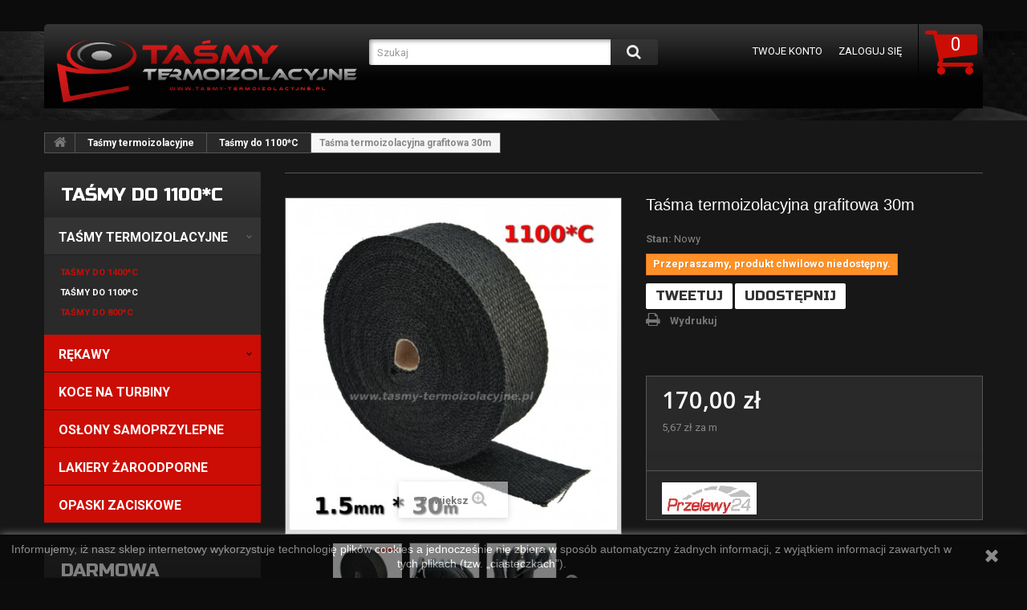

--- FILE ---
content_type: text/html; charset=utf-8
request_url: https://tasmy-termoizolacyjne.pl/tasmy-do-1100c/54-tasma-termoizolacyjna-grafitowa-30m.html
body_size: 9648
content:
<!DOCTYPE HTML> <!--[if lt IE 7]><html class="no-js lt-ie9 lt-ie8 lt-ie7 " lang="pl"><![endif]--> <!--[if IE 7]><html class="no-js lt-ie9 lt-ie8 ie7" lang="pl"><![endif]--> <!--[if IE 8]><html class="no-js lt-ie9 ie8" lang="pl"><![endif]--> <!--[if gt IE 8]><html class="no-js ie9" lang="pl"><![endif]--><html lang="pl"><head><meta charset="utf-8" /><title>Taśma termoizolacyjna grafitowa 30m - tasmy-termoizolacyjne.pl</title><meta name="generator" content="PrestaShop" /><meta name="robots" content="index,follow" /><meta name="viewport" content="width=device-width, minimum-scale=0.25, maximum-scale=1.0, initial-scale=1.0" /><meta name="apple-mobile-web-app-capable" content="yes" /><link rel="stylesheet" href="https://tasmy-termoizolacyjne.pl/themes/theme1044/cache/v_41_a7c4cf9d8a30c8a3b28fef231ad67aca_all.css" media="all" /><link rel="stylesheet" href="https://tasmy-termoizolacyjne.pl/themes/theme1044/cache/v_41_8e1f2a667639c95e592300c980046ba4_print.css" media="print" /><link rel="icon" type="image/vnd.microsoft.icon" href="/img/favicon.ico?1505588155" /><link rel="shortcut icon" type="image/x-icon" href="/img/favicon.ico?1505588155" /><link rel="preconnect" href="https://fonts.gstatic.com/" crossorigin /><link rel="preload" href="https://tasmy-termoizolacyjne.pl/themes/theme1044/img/bg-top-main-left.png" as="image" type="image/png" /><link rel="preload" href="https://tasmy-termoizolacyjne.pl/themes/theme1044/img/bg-top-main-right.png" as="image" type="image/png" /><link rel="stylesheet" href='https://fonts.googleapis.com/css?family=Roboto:100,400,500,300,700&subset=latin,cyrillic-ext,cyrillic' type='text/css' /><link rel="stylesheet" href='https://fonts.googleapis.com/css?family=Russo+One&subset=latin,cyrillic' type='text/css' /><meta property="og:type" content="product" /><meta property="og:url" content="https://tasmy-termoizolacyjne.pl/tasmy-do-1100c/54-tasma-termoizolacyjna-grafitowa-30m.html" /><meta property="og:title" content="Taśma termoizolacyjna grafitowa 30m - tasmy-termoizolacyjne.pl" /><meta property="og:site_name" content="tasmy-termoizolacyjne.pl" /><meta property="og:description" content="" /><meta property="og:image" content="https://tasmy-termoizolacyjne.pl/160-large_default/tasma-termoizolacyjna-grafitowa-30m.jpg" /><meta property="product:pretax_price:amount" content="138.21" /><meta property="product:pretax_price:currency" content="PLN" /><meta property="product:price:amount" content="170" /><meta property="product:price:currency" content="PLN" />  <link rel="stylesheet" href="https://fonts.googleapis.com/css?family=Open+Sans:300,600&amp;subset=latin,latin-ext,cyrillic-ext" type="text/css" media="all" /> <!--[if IE 8]> 
<script src="https://oss.maxcdn.com/libs/html5shiv/3.7.0/html5shiv.js"></script> 
<script src="https://oss.maxcdn.com/libs/respond.js/1.3.0/respond.min.js"></script> <![endif]--></head><body id="product" class="product product-54 product-tasma-termoizolacyjna-grafitowa-30m category-20 category-tasmy-do-1100c hide-right-column lang_pl"> <!--[if IE 8]><div style='clear:both;height:59px;padding:0 15px 0 15px;position:relative;z-index:10000;text-align:center;'><a href="http://www.microsoft.com/windows/internet-explorer/default.aspx?ocid=ie6_countdown_bannercode"><img src="http://storage.ie6countdown.com/assets/100/images/banners/warning_bar_0000_us.jpg" border="0" height="42" width="820" alt="You are using an outdated browser. For a faster, safer browsing experience, upgrade for free today." /></a></div> <![endif]--><div id="page"><div class="header-container"> <header id="header"><div class="banner"><div class="container"><div class="row"></div></div></div><div class="nav"><div class="container"><div class="row"> <nav></nav></div></div></div><div><div class="container"><div class="row"><div class="block-top clearfix"><div id="header_logo"> <a href="https://tasmy-termoizolacyjne.pl/" title="tasmy-termoizolacyjne.pl"> <img class="logo img-responsive" src="https://tasmy-termoizolacyjne.pl/img/tasmy-termoizolacyjne-logo-1477039269.jpg" alt="tasmy-termoizolacyjne.pl" width="600" height="140"/> </a></div><div class=""><div class="shopping_cart"> <a href="https://tasmy-termoizolacyjne.pl/zamowienie" title="Pokaż mój koszyk" rel="nofollow"> <b>Koszyk</b> <span class="ajax_cart_quantity" >0</span> <span class="ajax_cart_product_txt unvisible">Produkt</span> <span class="ajax_cart_product_txt_s unvisible">Produkty</span> <span class="ajax_cart_total unvisible"> </span> <span class="ajax_cart_no_product">(pusty)</span> </a><div class="cart_block block"><div class="block_content"><div class="cart_block_list"><p class="cart_block_no_products"> Brak produktów</p><div class="cart-prices"><div class="cart-prices-line first-line"> <span class="price cart_block_shipping_cost ajax_cart_shipping_cost"> Darmowa wysyłka! </span> <span> Wysyłka </span></div><div class="cart-prices-line last-line"> <span class="price cart_block_total ajax_block_cart_total">0,00 zł</span> <span>Razem</span></div><p> Podane ceny są cenami brutto</p></div><p class="cart-buttons"> <a id="button_order_cart" class="btn btn-default btn-sm icon-right" href="https://tasmy-termoizolacyjne.pl/zamowienie" title="Realizuj zamówienie" rel="nofollow"> <span> Realizuj zamówienie </span> </a></p></div></div></div></div></div><div id="layer_cart"><div class="clearfix"><div class="layer_cart_product col-xs-12 col-md-6"> <span class="cross" title="Zamknij okno"></span><h2> <i class="fa fa-ok"></i> Produkt dodany poprawnie do Twojego koszyka</h2><div class="product-image-container layer_cart_img"></div><div class="layer_cart_product_info"> <span id="layer_cart_product_title" class="product-name"></span> <span id="layer_cart_product_attributes"></span><div> <strong class="dark">Ilość</strong> <span id="layer_cart_product_quantity"></span></div><div> <strong class="dark">Razem</strong> <span id="layer_cart_product_price"></span></div></div></div><div class="layer_cart_cart col-xs-12 col-md-6"><h2> <span class="ajax_cart_product_txt_s unvisible"> Ilość produktów w Twoim koszyku: <span class="ajax_cart_quantity">0</span>. </span> <span class="ajax_cart_product_txt "> Jest 1 produkt w Twoim koszyku. </span></h2><div class="layer_cart_row"> <strong class="dark"> Razem produkty: (z VAT) </strong> <span class="ajax_block_products_total"> </span></div><div class="layer_cart_row"> <strong class="dark"> Dostawa:&nbsp;(z VAT) </strong> <span class="ajax_cart_shipping_cost"> Darmowa wysyłka! </span></div><div class="layer_cart_row"> <strong class="dark">Podatek</strong> <span class="cart_block_tax_cost ajax_cart_tax_cost">0,00 zł</span></div><div class="layer_cart_row"> <strong class="dark"> Razem (z VAT) </strong> <span class="price ajax_block_cart_total"> </span></div><div class="button-container"> <span class="continue btn btn-default btn-md icon-left" title="Kontynuuj zakupy"> <span> Kontynuuj zakupy </span> </span> <a class="btn btn-default btn-md icon-right" href="https://tasmy-termoizolacyjne.pl/zamowienie" title="Przejdź do realizacji zamówienia" rel="nofollow"> <span> Przejdź do realizacji zamówienia </span> </a></div></div></div><div class="crossseling"></div></div><div class="layer_cart_overlay"></div><ul class="user_info"><li> <a href="https://tasmy-termoizolacyjne.pl/moje-konto" title="Wyświetl moje konto klienta" rel="nofollow"> Twoje konto </a></li><li> <a class="login" href="https://tasmy-termoizolacyjne.pl/moje-konto" rel="nofollow" title="Login to your customer account"> Zaloguj się </a></li></ul><div id="search_block_top" class="col-sm-4 clearfix"><form id="searchbox" method="get" action="https://tasmy-termoizolacyjne.pl/index.php?controller=/search" > <input type="hidden" name="controller" value="search" /> <input type="hidden" name="orderby" value="position" /> <input type="hidden" name="orderway" value="desc" /> <input class="search_query form-control" type="text" id="search_query_top" name="search_query" placeholder="Szukaj" value="" /> <button type="submit" name="submit_search" class="btn btn-default button-search"> <span>Szukaj</span> </button></form></div><div id="block_top_menu" class="sf-contener clearfix col-lg-12"><div class="cat-title">Kategorie</div><ul class="sf-menu clearfix menu-content"><li><a href="https://tasmy-termoizolacyjne.pl/12-tasmy" title="Taśmy termoizolacyjne">Taśmy termoizolacyjne</a><ul><li><a href="https://tasmy-termoizolacyjne.pl/13-tasmy-do-1400c" title="Taśmy do 1400*C">Taśmy do 1400*C</a></li><li><a href="https://tasmy-termoizolacyjne.pl/20-tasmy-do-1100c" title="Taśmy do 1100*C">Taśmy do 1100*C</a></li><li><a href="https://tasmy-termoizolacyjne.pl/24-tasmy-do-800c" title="Taśmy do 800*C">Taśmy do 800*C</a></li></ul></li><li><a href="https://tasmy-termoizolacyjne.pl/15-rekawy" title="Rękawy">Rękawy</a><ul><li><a href="https://tasmy-termoizolacyjne.pl/22-o-konstrukcji-otwartej" title="o konstrukcji otwartej">o konstrukcji otwartej</a></li><li><a href="https://tasmy-termoizolacyjne.pl/21-o-konstrukcji-zamknietej" title="o konstrukcji zamkniętej">o konstrukcji zamkniętej</a></li><li><a href="https://tasmy-termoizolacyjne.pl/23-na-przewody-zaplonowe" title="na przewody zapłonowe">na przewody zapłonowe</a></li></ul></li><li><a href="https://tasmy-termoizolacyjne.pl/16-koce-na-turbiny" title="Koce na turbiny">Koce na turbiny</a></li><li><a href="https://tasmy-termoizolacyjne.pl/17-oslony-samoprzylepne" title="Osłony samoprzylepne">Osłony samoprzylepne</a></li><li><a href="https://tasmy-termoizolacyjne.pl/18-lakiery-zaroodporne" title="Lakiery żaroodporne">Lakiery żaroodporne</a></li><li><a href="https://tasmy-termoizolacyjne.pl/19-opaski-zaciskowe" title="Opaski zaciskowe">Opaski zaciskowe</a></li></ul></div></div></div></div></div> </header></div><div class="columns-container"><div id="columns" class="container"><div class="breadcrumb clearfix"> <a class="home" href="https://tasmy-termoizolacyjne.pl/" title="Return to Home"> <i class="fa fa-home"></i> </a> <span class="navigation-pipe" >&gt;</span> <a href="https://tasmy-termoizolacyjne.pl/12-tasmy" title="Taśmy termoizolacyjne" data-gg="">Taśmy termoizolacyjne</a><span class="navigation-pipe">></span><a href="https://tasmy-termoizolacyjne.pl/20-tasmy-do-1100c" title="Taśmy do 1100*C" data-gg="">Taśmy do 1100*C</a><span class="navigation-pipe">></span>Taśma termoizolacyjna grafitowa 30m</div><div class="row"><div id="left_column" class="column col-xs-12 col-sm-3"><section id="categories_block_left" class="block"><h4 class="title_block"> Taśmy do 1100*C</h4><div class="block_content"><ul class="tree dhtml"><li > <a href="https://tasmy-termoizolacyjne.pl/12-tasmy" title=""> Taśmy termoizolacyjne </a><ul><li > <a href="https://tasmy-termoizolacyjne.pl/13-tasmy-do-1400c" title="Taśmy termoizolacyjne wytrzymałe do 1400*C"> Taśmy do 1400*C </a></li><li class="selected_li"> <a href="https://tasmy-termoizolacyjne.pl/20-tasmy-do-1100c" class="selected" title="Taśmy termoizolacyjne wytrzymałe do 1100*C"> Taśmy do 1100*C </a></li><li > <a href="https://tasmy-termoizolacyjne.pl/24-tasmy-do-800c" title="Taśmy termoizolacyjne wytrzymałe do 800*C"> Taśmy do 800*C </a></li></ul></li><li > <a href="https://tasmy-termoizolacyjne.pl/15-rekawy" title="Rękawy termoizolacyjne do ochrony węży i przewodów przed wysoką temperaturą"> Rękawy </a><ul><li > <a href="https://tasmy-termoizolacyjne.pl/22-o-konstrukcji-otwartej" title="Rękawy o konstrukcji otwartej"> o konstrukcji otwartej </a></li><li > <a href="https://tasmy-termoizolacyjne.pl/21-o-konstrukcji-zamknietej" title="Rękawy o konstrukcji zamkniętej"> o konstrukcji zamkniętej </a></li><li > <a href="https://tasmy-termoizolacyjne.pl/23-na-przewody-zaplonowe" title="Rękawy chroniące przewody zapłonowe, dostępne wkrótce."> na przewody zapłonowe </a></li></ul></li><li > <a href="https://tasmy-termoizolacyjne.pl/16-koce-na-turbiny" title=""> Koce na turbiny </a></li><li > <a href="https://tasmy-termoizolacyjne.pl/17-oslony-samoprzylepne" title=""> Osłony samoprzylepne </a></li><li > <a href="https://tasmy-termoizolacyjne.pl/18-lakiery-zaroodporne" title="Lakiery odporne na wysokie temperatury, przeznaczone do impregnacji taśm termoizolacyjnych."> Lakiery żaroodporne </a></li><li > <a href="https://tasmy-termoizolacyjne.pl/19-opaski-zaciskowe" title=""> Opaski zaciskowe </a></li></ul></div> </section><div id="free_delivery" class="block" style="background-color:#171717;"><h4>Darmowa dostawa</h4><table><tbody><tr><td><img src="https://tasmy-termoizolacyjne.pl/img/s/53.jpg" alt="" width="111" height="60" /></td><td><strong class="wobble-horizontal">Dla zamówień<br />od 99zł</strong></td></tr><tr><td><img src="https://tasmy-termoizolacyjne.pl/img/s/58.jpg" alt="" width="111" height="60" /></td><td><strong class="wobble-horizontal">Dla zamówień<br />od 149zł</strong></td></tr></tbody></table></div></div><div id="center_column" class="center_column col-xs-12 col-sm-9"><div id="slider_row" class="row"><div id="top_column" class="center_column col-xs-12"></div></div><div itemscope itemtype="http://schema.org/Product"><div class="primary_block row"><div class="container"><div class="top-hr"></div></div><div class="pb-left-column col-xs-12 col-sm-12 col-md-6 two-columns"><div id="image-block" class="clearfix"> <span id="view_full_size"> <img id="bigpic" itemprop="image" src="https://tasmy-termoizolacyjne.pl/160-tm_large_default/tasma-termoizolacyjna-grafitowa-30m.jpg" title="Taśma termoizolacyjna grafitowa 30m" alt="Taśma termoizolacyjna grafitowa 30m" width="458" height="458"/> <span class="span_link no-print">Powiększ</span> </span></div><div id="views_block" class="clearfix "> <span class="view_scroll_spacer"> <a id="view_scroll_left" class="" title="Other views" href="javascript:{}"> Previous </a> </span><div id="thumbs_list"><ul id="thumbs_list_frame"><li id="thumbnail_160"> <a href="https://tasmy-termoizolacyjne.pl/160-tm_thickbox_default/tasma-termoizolacyjna-grafitowa-30m.jpg" data-fancybox-group="other-views" class="fancybox shown" title="Taśma termoizolacyjna grafitowa 30m"> <img class="img-responsive" id="thumb_160" src="https://tasmy-termoizolacyjne.pl/160-tm_cart_default/tasma-termoizolacyjna-grafitowa-30m.jpg" alt="Taśma termoizolacyjna grafitowa 30m" title="Taśma termoizolacyjna grafitowa 30m" height="80" width="80" itemprop="image" /> </a></li><li id="thumbnail_153"> <a href="https://tasmy-termoizolacyjne.pl/153-tm_thickbox_default/tasma-termoizolacyjna-grafitowa-30m.jpg" data-fancybox-group="other-views" class="fancybox" title="Taśma termoizolacyjna grafitowa 30m"> <img class="img-responsive" id="thumb_153" src="https://tasmy-termoizolacyjne.pl/153-tm_cart_default/tasma-termoizolacyjna-grafitowa-30m.jpg" alt="Taśma termoizolacyjna grafitowa 30m" title="Taśma termoizolacyjna grafitowa 30m" height="80" width="80" itemprop="image" /> </a></li><li id="thumbnail_154"> <a href="https://tasmy-termoizolacyjne.pl/154-tm_thickbox_default/tasma-termoizolacyjna-grafitowa-30m.jpg" data-fancybox-group="other-views" class="fancybox" title="Taśma termoizolacyjna grafitowa 30m"> <img class="img-responsive" id="thumb_154" src="https://tasmy-termoizolacyjne.pl/154-tm_cart_default/tasma-termoizolacyjna-grafitowa-30m.jpg" alt="Taśma termoizolacyjna grafitowa 30m" title="Taśma termoizolacyjna grafitowa 30m" height="80" width="80" itemprop="image" /> </a></li><li id="thumbnail_155" class="last"> <a href="https://tasmy-termoizolacyjne.pl/155-tm_thickbox_default/tasma-termoizolacyjna-grafitowa-30m.jpg" data-fancybox-group="other-views" class="fancybox" title="Taśma termoizolacyjna grafitowa 30m"> <img class="img-responsive" id="thumb_155" src="https://tasmy-termoizolacyjne.pl/155-tm_cart_default/tasma-termoizolacyjna-grafitowa-30m.jpg" alt="Taśma termoizolacyjna grafitowa 30m" title="Taśma termoizolacyjna grafitowa 30m" height="80" width="80" itemprop="image" /> </a></li></ul></div> <a id="view_scroll_right" title="Other views" href="javascript:{}"> Next </a></div><p class="resetimg clear no-print"> <span id="wrapResetImages" style="display: none;"> <a href="https://tasmy-termoizolacyjne.pl/tasmy-do-1100c/54-tasma-termoizolacyjna-grafitowa-30m.html" name="resetImages"> <i class="fa fa-repeat"></i> Display all pictures </a> </span></p></div><div class="pb-center-column col-xs-12 col-sm-12 col-md-6"><h1 itemprop="name">Taśma termoizolacyjna grafitowa 30m</h1><p id="product_reference" style="display: none;"> <label>Model </label> <span class="editable" itemprop="sku"></span></p><p id="product_condition"> <label>Stan: </label><link itemprop="itemCondition" href="https://schema.org/NewCondition" /> <span class="editable">Nowy</span></p><p id="availability_statut"> <span id="availability_value" class="warning_inline">Przepraszamy, produkt chwilowo niedostępny.</span></p><p class="warning_inline" id="last_quantities" style="display: none" >Ostatnie sztuki!</p><p id="availability_date" style="display: none;"> <span id="availability_date_label">Dostępny od:</span> <span id="availability_date_value"></span></p><div id="oosHook"></div><p class="socialsharing_product list-inline no-print"> <button data-type="twitter" type="button" class="btn btn-default btn-twitter social-sharing"> <i class="icon-twitter"></i> Tweetuj </button> <button data-type="facebook" type="button" class="btn btn-default btn-facebook social-sharing"> <i class="icon-facebook"></i> Udostępnij </button></p><ul id="usefull_link_block" class="clearfix no-print"><li class="print"> <a href="javascript:print();"> Wydrukuj </a></li></ul></div><div class="pb-center-column col-xs-12 col-sm-12 col-md-6"><form id="buy_block" action="https://tasmy-termoizolacyjne.pl/koszyk" method="post"><p class="hidden"> <input type="hidden" name="token" value="9181b9756214ca24da9a62d22a65f415" /> <input type="hidden" name="id_product" value="54" id="product_page_product_id" /> <input type="hidden" name="add" value="1" /> <input type="hidden" name="id_product_attribute" id="idCombination" value="" /></p><div class="box-info-product"><div class="content_prices clearfix"><div class="price"><p class="our_price_display" itemprop="offers" itemscope itemtype="http://schema.org/Offer"> <span id="our_price_display" itemprop="price">170,00 zł</span><meta itemprop="priceCurrency" content="PLN" /></p><p id="reduction_percent" style="display:none;"> <span id="reduction_percent_display"> </span></p><p id="reduction_amount" style="display:none"> <span id="reduction_amount_display"> </span></p><p id="old_price" class="hidden"> <span id="old_price_display"></span></p></div><p class="unit-price"> <span id="unit_price_display">5,67 zł</span> za m</p><div class="clear"></div></div><div class="product_attributes clearfix"><p id="quantity_wanted_p" style="display: none;"> <label>Ilość</label> <input type="text" name="qty" id="quantity_wanted" class="text" value="1" /> <a href="#" data-field-qty="qty" class="btn btn-default button-minus product_quantity_down"> <span> <i class="fa fa-minus"></i> </span> </a> <a href="#" data-field-qty="qty" class="btn btn-default button-plus product_quantity_up"> <span> <i class="fa fa-plus"></i> </span> </a> <span class="clearfix"></span></p><p id="minimal_quantity_wanted_p" style="display: none;"> This product is not sold individually. You must select at least <b id="minimal_quantity_label">1</b> quantity for this product.</p></div><div class="box-cart-bottom"><div class="unvisible"><p id="add_to_cart" class="buttons_bottom_block no-print"> <button type="submit" name="Submit" class="exclusive btn btn-default ajax_add_to_cart_product_button"> <span>Do koszyka</span> </button></p></div><div id="product_payment_logos"><div class="box-security"><h5 class="product-heading-h5"></h5> <img src="/modules/productpaymentlogos/img/38d590a302d53f8d180a2329e8377570.jpg" alt="" class="img-responsive" /></div></div><strong></strong></div></div></form></div></div> <section class="page-product-box"><h3 class="page-product-heading">Opis produktu</h3><div class="rte"><h4>Taśma termoizolacyjna wykonana z włókna szklanego w kolorze czarnym. Dzięki impregnacji grafitem taśma jest bardziej wytrzymała i posiada większą odporność na tempertaturę. Optymalna grubość ułatwia jej montaż na kolektorze.</h4><p>&nbsp;</p><h4>Właściwości:</h4><ul><li>wytrzymałość temperaturowa 1100*C</li><li>długość 30m, szerokość 5cm, grubość 1.5mm</li><li>odporna na kwasy, zasady i oleje</li><li>obniża temperaturę w komorze silnika</li><li>zatrzymuje ciepło w układzie wydechowym, zwiększając jego wydajność</li><li>usprawnia proces wypalania sadzy w filtrach FAP i DPF</li><li>zastosowanie: silniki Diesla, silniki benzynowe bez doładowania</li></ul></div> </section> <section class="page-product-box"> </section> <section class="page-product-box"><h3 class="page-product-heading">Zobacz r&oacute;wnież:</h3><div class="block products_block accessories-block clearfix"><div class="block_content"><ul id="bxslider" class="bxslider clearfix"><li class="item product-box ajax_block_product first_item product_accessories_description"><div class="product_desc"> <a href="https://tasmy-termoizolacyjne.pl/opaski-zaciskowe/13-opaska-zaciskowa-ball-lock-46x200mm.html" title="Opaska zaciskowa ball-lock 4.6x200mm" class="product-image product_image"> <img class="lazyOwl" src="https://tasmy-termoizolacyjne.pl/109-tm_home_default/opaska-zaciskowa-ball-lock-46x200mm.jpg" alt="Opaska zaciskowa ball-lock 4.6x200mm" width="270" height="270"/> </a><div class="block_description"> <a href="https://tasmy-termoizolacyjne.pl/opaski-zaciskowe/13-opaska-zaciskowa-ball-lock-46x200mm.html" title="More" class="product_description"> </a></div></div><div class="s_title_block"><h5 class="product-name"> <a title="Opaska zaciskowa ball-lock 4.6x200mm" href="https://tasmy-termoizolacyjne.pl/opaski-zaciskowe/13-opaska-zaciskowa-ball-lock-46x200mm.html"> Opaska zaciskowa ... </a></h5> <span class="price"> 1,00 zł </span></div><div class="clearfix" style="margin-top:5px"><div class="no-print"> <a class="btn btn-default ajax_add_to_cart_button" href="https://tasmy-termoizolacyjne.pl/koszyk?qty=1&amp;id_product=13&amp;token=9181b9756214ca24da9a62d22a65f415&amp;add=" data-id-product="13" title="Do koszyka"> <span>Do koszyka</span> </a></div></div></li><li class="item product-box ajax_block_product item product_accessories_description"><div class="product_desc"> <a href="https://tasmy-termoizolacyjne.pl/opaski-zaciskowe/14-opaska-zaciskowa-ball-lock-46x360mm.html" title="Opaska zaciskowa ball-lock 4.6x360mm" class="product-image product_image"> <img class="lazyOwl" src="https://tasmy-termoizolacyjne.pl/262-tm_home_default/opaska-zaciskowa-ball-lock-46x360mm.jpg" alt="Opaska zaciskowa ball-lock 4.6x360mm" width="270" height="270"/> </a><div class="block_description"> <a href="https://tasmy-termoizolacyjne.pl/opaski-zaciskowe/14-opaska-zaciskowa-ball-lock-46x360mm.html" title="More" class="product_description"> </a></div></div><div class="s_title_block"><h5 class="product-name"> <a title="Opaska zaciskowa ball-lock 4.6x360mm" href="https://tasmy-termoizolacyjne.pl/opaski-zaciskowe/14-opaska-zaciskowa-ball-lock-46x360mm.html"> Opaska zaciskowa ... </a></h5> <span class="price"> 1,20 zł </span></div><div class="clearfix" style="margin-top:5px"><div class="no-print"> <a class="btn btn-default ajax_add_to_cart_button" href="https://tasmy-termoizolacyjne.pl/koszyk?qty=1&amp;id_product=14&amp;token=9181b9756214ca24da9a62d22a65f415&amp;add=" data-id-product="14" title="Do koszyka"> <span>Do koszyka</span> </a></div></div></li><li class="item product-box ajax_block_product item product_accessories_description"><div class="product_desc"> <a href="https://tasmy-termoizolacyjne.pl/opaski-zaciskowe/15-opaska-zaciskowa-ball-lock-46x500mm.html" title="Opaska zaciskowa ball-lock 4.6x500mm" class="product-image product_image"> <img class="lazyOwl" src="https://tasmy-termoizolacyjne.pl/111-tm_home_default/opaska-zaciskowa-ball-lock-46x500mm.jpg" alt="Opaska zaciskowa ball-lock 4.6x500mm" width="270" height="270"/> </a><div class="block_description"> <a href="https://tasmy-termoizolacyjne.pl/opaski-zaciskowe/15-opaska-zaciskowa-ball-lock-46x500mm.html" title="More" class="product_description"> </a></div></div><div class="s_title_block"><h5 class="product-name"> <a title="Opaska zaciskowa ball-lock 4.6x500mm" href="https://tasmy-termoizolacyjne.pl/opaski-zaciskowe/15-opaska-zaciskowa-ball-lock-46x500mm.html"> Opaska zaciskowa ... </a></h5> <span class="price"> 2,00 zł </span></div><div class="clearfix" style="margin-top:5px"><div class="no-print"> <a class="btn btn-default ajax_add_to_cart_button" href="https://tasmy-termoizolacyjne.pl/koszyk?qty=1&amp;id_product=15&amp;token=9181b9756214ca24da9a62d22a65f415&amp;add=" data-id-product="15" title="Do koszyka"> <span>Do koszyka</span> </a></div></div></li><li class="item product-box ajax_block_product item product_accessories_description"><div class="product_desc"> <a href="https://tasmy-termoizolacyjne.pl/opaski-zaciskowe/16-opaska-zaciskowa-slimakowa-40-60mm.html" title="Opaska zaciskowa ślimakowa 40-60mm" class="product-image product_image"> <img class="lazyOwl" src="https://tasmy-termoizolacyjne.pl/112-tm_home_default/opaska-zaciskowa-slimakowa-40-60mm.jpg" alt="Opaska zaciskowa ślimakowa 40-60mm" width="270" height="270"/> </a><div class="block_description"> <a href="https://tasmy-termoizolacyjne.pl/opaski-zaciskowe/16-opaska-zaciskowa-slimakowa-40-60mm.html" title="More" class="product_description"> </a></div></div><div class="s_title_block"><h5 class="product-name"> <a title="Opaska zaciskowa ślimakowa 40-60mm" href="https://tasmy-termoizolacyjne.pl/opaski-zaciskowe/16-opaska-zaciskowa-slimakowa-40-60mm.html"> Opaska zaciskowa ... </a></h5> <span class="price"> 1,40 zł </span></div><div class="clearfix" style="margin-top:5px"><div class="no-print"> <a class="btn btn-default ajax_add_to_cart_button" href="https://tasmy-termoizolacyjne.pl/koszyk?qty=1&amp;id_product=16&amp;token=9181b9756214ca24da9a62d22a65f415&amp;add=" data-id-product="16" title="Do koszyka"> <span>Do koszyka</span> </a></div></div></li><li class="item product-box ajax_block_product last_item product_accessories_description"><div class="product_desc"> <a href="https://tasmy-termoizolacyjne.pl/opaski-zaciskowe/17-opaska-zaciskowa-slimakowa-60-80mm.html" title="Opaska zaciskowa ślimakowa 60-80mm" class="product-image product_image"> <img class="lazyOwl" src="https://tasmy-termoizolacyjne.pl/113-tm_home_default/opaska-zaciskowa-slimakowa-60-80mm.jpg" alt="Opaska zaciskowa ślimakowa 60-80mm" width="270" height="270"/> </a><div class="block_description"> <a href="https://tasmy-termoizolacyjne.pl/opaski-zaciskowe/17-opaska-zaciskowa-slimakowa-60-80mm.html" title="More" class="product_description"> </a></div></div><div class="s_title_block"><h5 class="product-name"> <a title="Opaska zaciskowa ślimakowa 60-80mm" href="https://tasmy-termoizolacyjne.pl/opaski-zaciskowe/17-opaska-zaciskowa-slimakowa-60-80mm.html"> Opaska zaciskowa ... </a></h5> <span class="price"> 1,50 zł </span></div><div class="clearfix" style="margin-top:5px"><div class="no-print"> <a class="btn btn-default ajax_add_to_cart_button" href="https://tasmy-termoizolacyjne.pl/koszyk?qty=1&amp;id_product=17&amp;token=9181b9756214ca24da9a62d22a65f415&amp;add=" data-id-product="17" title="Do koszyka"> <span>Do koszyka</span> </a></div></div></li></ul></div></div> </section> <section id="crossselling" class="page-product-box"><h3 class="productscategory_h2 page-product-heading"> Klienci którzy zakupili ten produkt kupili również:</h3><div id="crossselling_list"><ul id="crossselling_list_car" class="clearfix"><li class="product-box item" itemprop="isRelatedTo" itemscope itemtype="http://schema.org/Product"> <a class="lnk_img product-image" href="https://tasmy-termoizolacyjne.pl/opaski-zaciskowe/14-opaska-zaciskowa-ball-lock-46x360mm.html" title="Opaska zaciskowa ball-lock 4.6x360mm" > <img itemprop="image" src="https://tasmy-termoizolacyjne.pl/262-home_default/opaska-zaciskowa-ball-lock-46x360mm.jpg" alt="Opaska zaciskowa ball-lock 4.6x360mm" /> </a><p itemprop="name" class="product_name product-name"> <a itemprop="url" href="https://tasmy-termoizolacyjne.pl/opaski-zaciskowe/14-opaska-zaciskowa-ball-lock-46x360mm.html" title="Opaska zaciskowa ball-lock 4.6x360mm"> Opaska zaciskowa ball-lock 4.6x360mm </a></p></li><li class="product-box item" itemprop="isRelatedTo" itemscope itemtype="http://schema.org/Product"> <a class="lnk_img product-image" href="https://tasmy-termoizolacyjne.pl/lakiery-zaroodporne/8-lakier-zaroodporny-deco-color-czarny.html" title="Lakier żaroodporny Deco Color czarny" > <img itemprop="image" src="https://tasmy-termoizolacyjne.pl/249-home_default/lakier-zaroodporny-deco-color-czarny.jpg" alt="Lakier żaroodporny Deco Color czarny" /> </a><p itemprop="name" class="product_name product-name"> <a itemprop="url" href="https://tasmy-termoizolacyjne.pl/lakiery-zaroodporne/8-lakier-zaroodporny-deco-color-czarny.html" title="Lakier żaroodporny Deco Color czarny"> Lakier żaroodporny Deco Color czarny </a></p></li><li class="product-box item" itemprop="isRelatedTo" itemscope itemtype="http://schema.org/Product"> <a class="lnk_img product-image" href="https://tasmy-termoizolacyjne.pl/lakiery-zaroodporne/10-lakier-zaroodporny-deco-color-srebrny.html" title="Lakier żaroodporny Deco Color srebrny" > <img itemprop="image" src="https://tasmy-termoizolacyjne.pl/102-home_default/lakier-zaroodporny-deco-color-srebrny.jpg" alt="Lakier żaroodporny Deco Color srebrny" /> </a><p itemprop="name" class="product_name product-name"> <a itemprop="url" href="https://tasmy-termoizolacyjne.pl/lakiery-zaroodporne/10-lakier-zaroodporny-deco-color-srebrny.html" title="Lakier żaroodporny Deco Color srebrny"> Lakier żaroodporny Deco Color srebrny </a></p></li></ul></div> </section><section class="page-product-box blockproductscategory"><h3 class="productscategory_h3 page-product-heading">5 innych produktów w tej samej kategorii:</h3><div id="productscategory_list" class="clearfix"><ul id="bxslider1" class="bxslider clearfix"><li class="product-box item"> <a href="https://tasmy-termoizolacyjne.pl/tasmy-do-1100c/49-tasma-termoizolacyjna-grafitowa-5m.html" class="lnk_img product-image" title="Taśma termoizolacyjna grafitowa 5m"><img src="https://tasmy-termoizolacyjne.pl/132-tm_home_default/tasma-termoizolacyjna-grafitowa-5m.jpg" alt="Taśma termoizolacyjna grafitowa 5m" /></a><h5 class="product-name"> <a href="https://tasmy-termoizolacyjne.pl/tasmy-do-1100c/49-tasma-termoizolacyjna-grafitowa-5m.html" title="Taśma termoizolacyjna grafitowa 5m">Taśma termoizolacyjna grafitowa 5m</a></h5> <br /></li><li class="product-box item"> <a href="https://tasmy-termoizolacyjne.pl/tasmy-do-1100c/50-tasma-termoizolacyjna-grafitowa-10m.html" class="lnk_img product-image" title="Taśma termoizolacyjna grafitowa 10m"><img src="https://tasmy-termoizolacyjne.pl/156-tm_home_default/tasma-termoizolacyjna-grafitowa-10m.jpg" alt="Taśma termoizolacyjna grafitowa 10m" /></a><h5 class="product-name"> <a href="https://tasmy-termoizolacyjne.pl/tasmy-do-1100c/50-tasma-termoizolacyjna-grafitowa-10m.html" title="Taśma termoizolacyjna grafitowa 10m">Taśma termoizolacyjna grafitowa 10m</a></h5> <br /></li><li class="product-box item"> <a href="https://tasmy-termoizolacyjne.pl/tasmy-do-1100c/51-tasma-termoizolacyjna-grafitowa-15m.html" class="lnk_img product-image" title="Taśma termoizolacyjna grafitowa 15m"><img src="https://tasmy-termoizolacyjne.pl/157-tm_home_default/tasma-termoizolacyjna-grafitowa-15m.jpg" alt="Taśma termoizolacyjna grafitowa 15m" /></a><h5 class="product-name"> <a href="https://tasmy-termoizolacyjne.pl/tasmy-do-1100c/51-tasma-termoizolacyjna-grafitowa-15m.html" title="Taśma termoizolacyjna grafitowa 15m">Taśma termoizolacyjna grafitowa 15m</a></h5> <br /></li><li class="product-box item"> <a href="https://tasmy-termoizolacyjne.pl/tasmy-do-1100c/52-tasma-termoizolacyjna-grafitowa-20m.html" class="lnk_img product-image" title="Taśma termoizolacyjna grafitowa 20m"><img src="https://tasmy-termoizolacyjne.pl/158-tm_home_default/tasma-termoizolacyjna-grafitowa-20m.jpg" alt="Taśma termoizolacyjna grafitowa 20m" /></a><h5 class="product-name"> <a href="https://tasmy-termoizolacyjne.pl/tasmy-do-1100c/52-tasma-termoizolacyjna-grafitowa-20m.html" title="Taśma termoizolacyjna grafitowa 20m">Taśma termoizolacyjna grafitowa 20m</a></h5> <br /></li><li class="product-box item"> <a href="https://tasmy-termoizolacyjne.pl/tasmy-do-1100c/53-tasma-termoizolacyjna-grafitowa-25m.html" class="lnk_img product-image" title="Taśma termoizolacyjna grafitowa 25m"><img src="https://tasmy-termoizolacyjne.pl/159-tm_home_default/tasma-termoizolacyjna-grafitowa-25m.jpg" alt="Taśma termoizolacyjna grafitowa 25m" /></a><h5 class="product-name"> <a href="https://tasmy-termoizolacyjne.pl/tasmy-do-1100c/53-tasma-termoizolacyjna-grafitowa-25m.html" title="Taśma termoizolacyjna grafitowa 25m">Taśma termoizolacyjna grafitowa 25m</a></h5> <br /></li></ul></div> </section>  </div></div></div></div></div><div class="footer-container"><div class="footer-shadow"> <footer id="footer" class="container"><div class="row"><section class="blockcategories_footer footer-block col-xs-12 col-sm-4"><h4>Kategorie</h4><div class="category_footer toggle-footer"><div class="list"><ul class="tree dhtml"><li > <a href="https://tasmy-termoizolacyjne.pl/12-tasmy" title=""> Taśmy termoizolacyjne </a><ul><li > <a href="https://tasmy-termoizolacyjne.pl/13-tasmy-do-1400c" title="Taśmy termoizolacyjne wytrzymałe do 1400*C"> Taśmy do 1400*C </a></li><li class="selected_li"> <a href="https://tasmy-termoizolacyjne.pl/20-tasmy-do-1100c" class="selected" title="Taśmy termoizolacyjne wytrzymałe do 1100*C"> Taśmy do 1100*C </a></li><li > <a href="https://tasmy-termoizolacyjne.pl/24-tasmy-do-800c" title="Taśmy termoizolacyjne wytrzymałe do 800*C"> Taśmy do 800*C </a></li></ul></li><li > <a href="https://tasmy-termoizolacyjne.pl/15-rekawy" title="Rękawy termoizolacyjne do ochrony węży i przewodów przed wysoką temperaturą"> Rękawy </a><ul><li > <a href="https://tasmy-termoizolacyjne.pl/22-o-konstrukcji-otwartej" title="Rękawy o konstrukcji otwartej"> o konstrukcji otwartej </a></li><li > <a href="https://tasmy-termoizolacyjne.pl/21-o-konstrukcji-zamknietej" title="Rękawy o konstrukcji zamkniętej"> o konstrukcji zamkniętej </a></li><li > <a href="https://tasmy-termoizolacyjne.pl/23-na-przewody-zaplonowe" title="Rękawy chroniące przewody zapłonowe, dostępne wkrótce."> na przewody zapłonowe </a></li></ul></li><li > <a href="https://tasmy-termoizolacyjne.pl/16-koce-na-turbiny" title=""> Koce na turbiny </a></li><li > <a href="https://tasmy-termoizolacyjne.pl/17-oslony-samoprzylepne" title=""> Osłony samoprzylepne </a></li><li > <a href="https://tasmy-termoizolacyjne.pl/18-lakiery-zaroodporne" title="Lakiery odporne na wysokie temperatury, przeznaczone do impregnacji taśm termoizolacyjnych."> Lakiery żaroodporne </a></li><li > <a href="https://tasmy-termoizolacyjne.pl/19-opaski-zaciskowe" title=""> Opaski zaciskowe </a></li></ul></div></div> </section><section class="footer-block col-xs-12 col-sm-2" id="block_various_links_footer"><h4>Informacja</h4><ul class="toggle-footer"><li class="item"> <a href="https://tasmy-termoizolacyjne.pl/promocje" title="Promocje"> Promocje </a></li><li class="item"> <a href="https://tasmy-termoizolacyjne.pl/nowe-produkty" title="Nowe produkty"> Nowe produkty </a></li><li class="item"> <a href="https://tasmy-termoizolacyjne.pl/najczesciej-kupowane" title="Najczęściej kupowane"> Najczęściej kupowane </a></li><li class="item"> <a href="https://tasmy-termoizolacyjne.pl/content/1-platnosc_i_wysylka" title="Płatność i wysyłka"> Płatność i wysyłka </a></li><li class="item"> <a href="https://tasmy-termoizolacyjne.pl/content/3-regulamin" title="Regulamin i polityka prywatności"> Regulamin i polityka prywatności </a></li><li class="item"> <a href="https://tasmy-termoizolacyjne.pl/content/6-jak-nawijac-tasme-termoizolacyjna" title="Jak nawijać taśmę termoizolacyjną"> Jak nawijać taśmę termoizolacyjną </a></li></ul> </section><section class="footer-block col-xs-12 col-sm-2"><h4> <a href="https://tasmy-termoizolacyjne.pl/moje-konto" title="Zarządzaj moim kontem klienta" rel="nofollow">Moje konto</a></h4><div class="block_content toggle-footer"><ul class="bullet"><li> <a href="https://tasmy-termoizolacyjne.pl/historia-zamowien" title="Moje zamówienia" rel="nofollow">Moje zamówienia</a></li><li> <a href="https://tasmy-termoizolacyjne.pl/pokwitowania" title="Moje rachunki" rel="nofollow">Moje rachunki</a></li><li> <a href="https://tasmy-termoizolacyjne.pl/adresy" title="Moje adresy" rel="nofollow">Moje adresy</a></li><li> <a href="https://tasmy-termoizolacyjne.pl/dane-osobiste" title="Zarządzaj moimi informacjami osobistymi" rel="nofollow">Moje informacje osobiste</a></li></ul></div> </section><section id="block_contact_infos" class="footer-block col-xs-12 col-sm-4"><div><h4>Informacja o sklepie</h4><ul class="toggle-footer"><li> <i class="fa fa-map-marker"></i> DMD , Marii Dąbrowskiej 15d/46, 31-851 Kraków</li><li class="phone-info"> <i class="fa fa-phone"></i> Skontaktuj się z nami: <span>509-196-442</span></li><li class="email-info"> <i class="fa fa-envelope-o"></i> E-mail: <span><a href="&#109;&#97;&#105;&#108;&#116;&#111;&#58;%6b%6f%6e%74%61%6b%74@%74%61%73%6d%79-%74%65%72%6d%6f%69%7a%6f%6c%61%63%79%6a%6e%65.%70%6c" >&#x6b;&#x6f;&#x6e;&#x74;&#x61;&#x6b;&#x74;&#x40;&#x74;&#x61;&#x73;&#x6d;&#x79;&#x2d;&#x74;&#x65;&#x72;&#x6d;&#x6f;&#x69;&#x7a;&#x6f;&#x6c;&#x61;&#x63;&#x79;&#x6a;&#x6e;&#x65;&#x2e;&#x70;&#x6c;</a></span></li></ul></div> </section> <style>.closeFontAwesome:before {
        content: "\f00d";
        font-family: "FontAwesome";
        display: inline-block;
        font-size: 23px;
        line-height: 23px;
        color: #FFFFFF;
        padding-right: 15px;
        cursor: pointer;
    }

    .closeButtonNormal {
        display: block;
        text-align: center;
        padding: 2px 5px;
        border-radius: 2px;
        color: #FFFFFF;
        background: #FFFFFF;
        cursor: pointer;
    }

    #cookieNotice p {
        margin: 0px;
        padding: 0px;
    }</style><div id="cookieNotice" style=" width: 100%; position: fixed; bottom:0px; box-shadow: 0px 0 10px 0 #FFFFFF; background: #000000; z-index: 9999; font-size: 14px; line-height: 1.3em; font-family: arial; left: 0px; text-align:center; color:#FFF; opacity: 0.5 "><div id="cookieNoticeContent" style="position:relative; margin:auto; width:100%; display:block;"><table style="width:100%;"><td style="text-align:center;"> Informujemy, iż nasz sklep internetowy wykorzystuje technologię plik&oacute;w cookies a jednocześnie nie zbiera w spos&oacute;b automatyczny żadnych informacji, z wyjątkiem informacji zawartych w tych plikach (tzw. &bdquo;ciasteczkach&rdquo;).</td><td style="width:80px; vertical-align:middle; padding-right:20px; text-align:right;"> <span class="closeFontAwesome" onclick="closeUeNotify()"></span></td></table></div></div> </div> </footer></div></div></div>
<script type="text/javascript">/* <![CDATA[ */;var CUSTOMIZE_TEXTFIELD=1;var FancyboxI18nClose='Close';var FancyboxI18nNext='Next';var FancyboxI18nPrev='Previous';var PS_CATALOG_MODE=false;var ajax_allowed=true;var ajaxsearch=true;var allowBuyWhenOutOfStock=false;var attribute_anchor_separator='-';var attributesCombinations=[];var availableLaterValue='';var availableNowValue='';var baseDir='https://tasmy-termoizolacyjne.pl/';var baseUri='https://tasmy-termoizolacyjne.pl/';var blocksearch_type='top';var contentOnly=false;var currencyBlank=1;var currencyFormat=2;var currencyRate=1;var currencySign='zł';var currentDate='2026-01-14 21:46:10';var customerGroupWithoutTax=false;var customizationFields=false;var customizationIdMessage='Dostosowywanie #';var default_eco_tax=0;var delete_txt='Usuń';var displayList=false;var displayPrice=0;var doesntExist='This combination does not exist for this product. Please select another combination.';var doesntExistNoMore='Przepraszamy, produkt chwilowo niedostępny.';var doesntExistNoMoreBut='with those attributes but is available with others.';var ecotaxTax_rate=0;var fieldRequired='Please fill in all the required fields before saving your customization.';var freeProductTranslation='Za darmo!';var freeShippingTranslation='Darmowa wysyłka!';var generated_date=1768423570;var group_reduction=0;var idDefaultImage=160;var id_lang=1;var id_product=54;var img_dir='https://tasmy-termoizolacyjne.pl/themes/theme1044/img/';var img_prod_dir='https://tasmy-termoizolacyjne.pl/img/p/';var img_ps_dir='https://tasmy-termoizolacyjne.pl/img/';var instantsearch=false;var isGuest=0;var isLogged=0;var jqZoomEnabled=false;var maxQuantityToAllowDisplayOfLastQuantityMessage=5;var minimalQuantity=1;var noTaxForThisProduct=false;var oosHookJsCodeFunctions=[];var page_name='product';var priceDisplayMethod=0;var priceDisplayPrecision=2;var productAvailableForOrder=true;var productBasePriceTaxExcl=138.211382;var productBasePriceTaxExcluded=138.211382;var productColumns='2';var productHasAttributes=false;var productPrice=170;var productPriceTaxExcluded=138.211382;var productPriceWithoutReduction=170;var productReference='';var productShowPrice=true;var productUnitPriceRatio=30.00004;var product_fileButtonHtml='Choose File';var product_fileDefaultHtml='No file selected';var product_specific_price=[];var quantitiesDisplayAllowed=false;var quantityAvailable=0;var quickView=false;var reduction_percent=0;var reduction_price=0;var removingLinkText='usuń ten produkt z koszyka';var roundMode=2;var search_url='https://tasmy-termoizolacyjne.pl/szukaj';var sharing_img='https://tasmy-termoizolacyjne.pl/160/tasma-termoizolacyjna-grafitowa-30m.jpg';var sharing_name='Taśma termoizolacyjna grafitowa 30m';var sharing_url='https://tasmy-termoizolacyjne.pl/tasmy-do-1100c/54-tasma-termoizolacyjna-grafitowa-30m.html';var specific_currency=false;var specific_price=0;var static_token='9181b9756214ca24da9a62d22a65f415';var stock_management=1;var taxRate=23;var token='9181b9756214ca24da9a62d22a65f415';var uploading_in_progress='Uploading in progress, please be patient.';var usingSecureMode=true;/* ]]> */</script> <script type="text/javascript" src="https://tasmy-termoizolacyjne.pl/themes/theme1044/cache/v_31_11e59d45ae0bc754608e8ad87ccebcaf.js"></script> <script type="text/javascript">/* <![CDATA[ */;(window.gaDevIds=window.gaDevIds||[]).push('d6YPbH');(function(i,s,o,g,r,a,m){i['GoogleAnalyticsObject']=r;i[r]=i[r]||function(){(i[r].q=i[r].q||[]).push(arguments)},i[r].l=1*new Date();a=s.createElement(o),m=s.getElementsByTagName(o)[0];a.async=1;a.src=g;m.parentNode.insertBefore(a,m)})(window,document,'script','//www.google-analytics.com/analytics.js','ga');ga('create','UA-85594395-1','auto');ga('require','ec');;jQuery(document).ready(function(){var MBG=GoogleAnalyticEnhancedECommerce;MBG.setCurrency('PLN');MBG.addProductDetailView({"id":54,"name":"\"Ta\\u015bma termoizolacyjna grafitowa 30m\"","category":"\"tasmy-do-1100c\"","brand":"false","variant":"null","type":"typical","position":"0","quantity":1,"list":"product","url":"","price":"138.21"});});;function setcook(){var nazwa='cookie_ue';var wartosc='1';var expire=new Date();expire.setMonth(expire.getMonth()+12);document.cookie=nazwa+"="+escape(wartosc)+";path=/;"+((expire==null)?"":("; expires="+expire.toGMTString()))}
function closeUeNotify(){$('#cookieNotice').animate({bottom:'-200px'},2500,function(){$('#cookieNotice').hide();});setcook();};;ga('send','pageview');/* ]]> */</script><script defer src="https://static.cloudflareinsights.com/beacon.min.js/vcd15cbe7772f49c399c6a5babf22c1241717689176015" integrity="sha512-ZpsOmlRQV6y907TI0dKBHq9Md29nnaEIPlkf84rnaERnq6zvWvPUqr2ft8M1aS28oN72PdrCzSjY4U6VaAw1EQ==" data-cf-beacon='{"version":"2024.11.0","token":"3dfd9bd5bafd4ef9ba4a0ff88c75495a","r":1,"server_timing":{"name":{"cfCacheStatus":true,"cfEdge":true,"cfExtPri":true,"cfL4":true,"cfOrigin":true,"cfSpeedBrain":true},"location_startswith":null}}' crossorigin="anonymous"></script>
</body></html>

--- FILE ---
content_type: text/plain
request_url: https://www.google-analytics.com/j/collect?v=1&_v=j102&a=445038753&t=pageview&_s=1&dl=https%3A%2F%2Ftasmy-termoizolacyjne.pl%2Ftasmy-do-1100c%2F54-tasma-termoizolacyjna-grafitowa-30m.html&ul=en-us%40posix&dt=Ta%C5%9Bma%20termoizolacyjna%20grafitowa%2030m%20-%20tasmy-termoizolacyjne.pl&sr=1280x720&vp=1280x720&_u=aGBAAEIJAAAAACAMI~&jid=1147917781&gjid=1997446483&cid=1992305791.1768423573&tid=UA-85594395-1&_gid=1009957355.1768423573&_r=1&_slc=1&did=d6YPbH&z=1755351513
body_size: -453
content:
2,cG-2Q3J029XG2